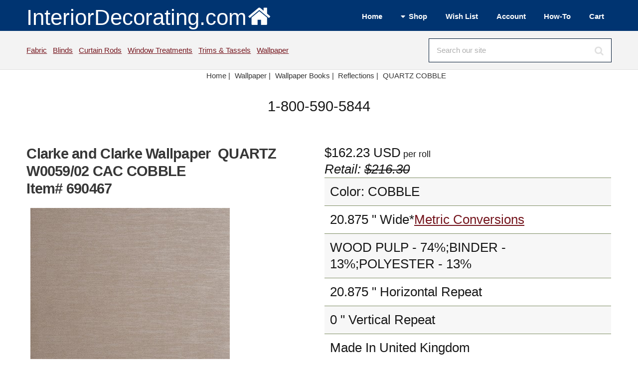

--- FILE ---
content_type: text/html; Charset=UTF-8
request_url: https://www.interiordecorating.com/Wallpaper/690467-6604-QUARTZ-W0059-02-CAC-COBBLE
body_size: 7055
content:
<!DOCTYPE HTML>
<html lang="en-us">
<head>
<meta charset="utf-8" />
<meta name="viewport" content="width=device-width, initial-scale=1, user-scalable=no" />
<link rel="stylesheet" href="/assets/css/main.css" />
<link type="text/css" rel="stylesheet" href="/magiczoomplus/magiczoomplus.min.css">

<title>Clarke and Clarke Wallpaper QUARTZ W0059/02 CAC COBBLE Wallpaper</title>
<META NAME="keywords" CONTENT="QUARTZ,Clarke and Clarke Wallpaper,Wallpaper">
<META NAME="description" CONTENT="Discount prices on Clarke and Clarke Wallpaper QUARTZ W0059/02 CAC COBBLE wallpaper by the yard. Samples available. Free Shipping Offer.">
<link rel="canonical" href="https://www.interiordecorating.com/Wallpaper/690467-1156-QUARTZ-W0059-02-CAC-COBBLE"/>
<link rel="Shortcut Icon" href="https://www.interiordecorating.com/favicon.ico">
<!--Facebook Meta Tags - added 5/6/10 sh-->

<meta property="og:title" content="Clarke and Clarke Wallpaper QUARTZ W0059/02 CAC COBBLE Wallpaper"/>
<meta property="og:url" content="https://www.interiordecorating.com/690467-6604-QUARTZ-W0059-02-CAC-COBBLE"/>
<meta property="og:site_name" content="InteriorDecorating.com"/>
<meta property="og:image:secure_url" content="https://www.interiordecorating.com/images/products/65-W0059!02$CAC_b.jpg"/>
<meta property="og:image:width" content="400">
<meta property="og:image:height" content="400">
<meta property="og:description" content="Discount prices on Clarke and Clarke Wallpaper QUARTZ W0059/02 CAC COBBLE wallpaper by the yard. Samples available. Free Shipping Offer." />
<meta property="og:type" content="product" />
<meta property="og:price:amount" content="162.23" />
<meta property="og:price:currency" content="USD" />
<meta name="twitter:card" content="summary">
<meta name="twitter:site" content="InteriorDecorating.com">
<meta name="twitter:title" content="Clarke and Clarke Wallpaper QUARTZ W0059/02 CAC COBBLE Wallpaper">
<meta name="twitter:description" content="Discount prices on Clarke and Clarke Wallpaper QUARTZ W0059/02 CAC COBBLE wallpaper by the yard. Samples available. Free Shipping Offer.">
<meta name="twitter:image" content="https://www.interiordecorating.com/images/products/65-W0059!02$CAC_b.jpg">
<div>

<div itemtype="https://schema.org/Product" itemscope>
<meta itemprop="mpn" content="W0059/02.CAC" />
<meta itemprop="name" content="QUARTZ W0059/02 CAC COBBLE" />
<link itemprop="image" href="https://www.interiordecorating.com/images/products/65-W0059!02$CAC.jpg" />
<link itemprop="image" href="https://www.interiordecorating.com/images/products/65-W0059!02$CAC_b.jpg" />
<link itemprop="image" href="https://www.interiordecorating.com/images/products/65-W0059!02$CAC_z.jpg" />
<meta itemprop="description" content="Discount prices on Clarke and Clarke Wallpaper QUARTZ W0059/02 CAC COBBLE wallpaper by the yard. Samples available. Free Shipping Offer." />
<div itemprop="offers" itemtype="https://schema.org/Offer" itemscope>
<link itemprop="url" href="https://www.interiordecorating.com/690467-6604-QUARTZ-W0059-02-CAC-COBBLE" />
<meta itemprop="priceCurrency" content="USD" />
<meta itemprop="itemCondition" content="https://schema.org/NewCondition" />
<meta itemprop="price" content="162.23" />
</div>
<meta itemprop="sku" content="690467" />
<meta itemprop="gtin" content="" />

<div itemprop="brand" itemtype="https://schema.org/Brand" itemscope>
<meta itemprop="name" content="Clarke and Clarke Wallpaper" />
</div>
</div>

</div>
</head>

<body class="is-preload">
<!-- Define Header --><!-- #BeginLibraryItem "/Library/header-wrapper.lbi" --><!-- Header -->
			<header id="header">
				<div class="inner">
					<a class="logo" href="/index.html">InteriorDecorating.com<img src="/images/house-white-trans.png"  alt="Logo" class="image"></a>
                
					<nav id="nav">
						 <ul>
							<li><a href="/index.html">Home</a></li>
							<li><a href="#">Shop</a>
								<ul>
									<li><a href="/bedding.htm">Bedding</a></li>
                                    <li><a href="/blinds-shades.asp">Blinds</a></li>
                                    <li><a href="/curtain-rods.html">Curtain Rods</a></li>
                                    <li><a href="/fabric.html">Fabric</a></li>
                                    <li><a href="/fans.html">Fans</a></li>
                                    <li><a href="/home-decor.html">Home Decor</a></li>
                                    <li><a href="/lamps.html">Lamps</a></li>
                                    <li><a href="/Home-Decor/C-296-Rugs">Rugs</a></li>
                                    <li><a href="/blinds-shades.asp">Shades</a></li>
                                    <li><a href="/trim-and-tassels.html">Trims &amp; Tassels</a></li>
                                    <li><a href="/wall-paper.html">Wallpaper</a></li>
                                    <li><a href="/custom-window-treatments.html">Window Treatments</a></li>
								</ul>
							</li>
							<li><a href="/CustAcct/displayfav.asp">Wish List</a></li>
                            <li><a href="/custacct/myaccount.asp">Account</a></li>
                            <li><a href="/interior-decorating-how-to.html">How-To</a></li>
                            <li><a href="/basket.asp">Cart</a></li>
						</ul>
					</nav>
				</div>
			</header>
           
<!-- Search Bar -->
			<div id="search">
				<div class="inner">
					<div class="content">
						<p><a href="/fabric.html">Fabric</a>&nbsp;&nbsp;
						   <a href="/blinds-shades.asp">Blinds</a>&nbsp;&nbsp;
						   <a href="/curtain-rods.html">Curtain Rods</a>&nbsp;&nbsp;
                           <a href="/custom-window-treatments.html">Window Treatments</a>&nbsp;&nbsp;
                           <a href="/trim-and-tassels.html">Trims &amp; Tassels</a>&nbsp;&nbsp;
                           <a href="/wall-paper.html">Wallpaper</a>&nbsp;
                           
						
					</p>
						<form method="post" action="/search-results.asp">
							<input type="search" name="search" id="searchform" value="" placeholder="Search our site" />
						</form>
					</div>
				</div>
			</div>
            <!-- Breadcrumb --><!-- #EndLibraryItem --><!-- Breadcrumb -->
<div class="row">
<div class="col-12">
<center>
<ul class="crumbs" itemscope itemtype="https://schema.org/BreadcrumbList">
<li class="first" itemprop="itemListElement" itemscope itemtype="https://schema.org/ListItem"> <a href="/index.html" itemtype="https://schema.org/Thing" itemprop="item"> <span itemprop="name">Home</span> | </a>
<meta itemprop="position" content="1" />
</li>
<li  itemprop="itemListElement" itemscope itemtype="https://schema.org/ListItem"><a href='/wall-paper.html' itemtype='https://schema.org/Thing' itemprop='item'><span itemprop='name'>Wallpaper</span> | </a>
<meta itemprop="position" content="2" />
</li>

<li itemprop="itemListElement" itemscope itemtype="https://schema.org/ListItem"> <a href="/Wallpaper/C-305-Wallpaper-Books-by-Title" itemtype="https://schema.org/Thing" itemprop="item"> <span itemprop="name">Wallpaper Books</span> | </a>
<meta itemprop="position" content="4" />
</li>

<li><a href="/Wallpaper/D-6604-Reflections-Wallpaper">Reflections |</a></li>

<li><a href="#">QUARTZ&nbsp;COBBLE</a></li>
</ul>
</center>
</div>
</div>
<header>
<center>
<div class="fancyfontbig">1-800-590-5844</div>
</center>
</header>

<!-- Main -->
<div id="main">
<div class="inner"> 
<!-- Content -->
<div id="content"> 

<div class="row"> <!--picture/details half each -->
<div class="col-6 col-12-small"> <!--picture half -->


<span id="magsku" style="display: none;">NA</span>

<h1>
Clarke and Clarke Wallpaper&nbsp; QUARTZ W0059/02 CAC COBBLE <br>
Item# 690467</h1>
&nbsp;

<a href="/images/products/65-W0059!02$CAC_z.jpg" class="MagicZoomPlus"  title="QUARTZ" id="690467" rel="preload-selectors-small:true; preload-selectors-big:true; right-click:true; initialize-on: mouseover;"> <img src="https://www.interiordecorating.com//images/products/65-W0059!02$CAC_b.jpg" alt="Clarke and Clarke Wallpaper QUARTZ COBBLE" title="QUARTZ COBBLE" style="text-align:top; border:0;" onload="sizer(this)" class="image fit"> </a><br>
Mouseover to Zoom - Click to View Large Image<br>

<ul class="actions">
<li><a href="/CustAcct/displayfav.asp?act=Add&amp;item=690467" rel="nofollow" class="button icon solid fa-plus-circle" alt="Add to Wish List" title="Add to Wish List">Wish</a></li>
<li><a href="/cat/nsampleprn.asp?id=690467" target="_blank" rel="nofollow" class="button icon solid fa-print" alt="Printer Friendly Version" title="Printer Friendly Version">Print</a></li>
<li><a href="&#109;&#97;&#105;&#108;&#116;&#111;:customerservice@InteriorDecorating.com?subject=Question About Item 690467" class="button icon solid fa-question" alt="Ask a Question" title="Ask a Question" >Ask</a></li>
</ul>

<br>
</div>
<!--picture half -->
<div class="col-6 fa-1x fancyfont col-12-small">
<span id=magprice-div>$162.23</span> USD<span class='fancyfontsmaller'> per roll                </span><br><i>Retail: <s>$216.30</s></i>
<table>

<tr>
<td>Color: COBBLE</td>
</tr>

<tr>
<td>20.875
"

Wide*<a href=#metricchart>Metric Conversions</a>

</td>
</tr>

<tr>
<td>WOOD PULP - 74%;BINDER - 13%;POLYESTER - 13%</td>
</tr>

<tr>
<td>20.875
"

Horizontal Repeat</td>
</tr>

<tr>
<td>0
"

Vertical Repeat</td>
</tr>

	<tr>
	<td>Made In United Kingdom</td>
</tr>

<tr>
<td>Clarke and Clarke Wallpaper<br>Sold in rolls of 11<br>CLARKE & CLARKE REFLECTIONS<br>TONE ON TONE</td>
</tr>

</table>

<form method="post" action="/basket.asp" id="addtocart" name="addtocart">

Qty (ROLL) <span class="icon fa-minus solid fa-1x" onClick="minus1()"></span> <input id=prodQty name=prodQty size=2 onchange ='this.value = checkqty(this.value,1)' value=1> <span class="icon fa-plus solid  fa-1x" onClick="plus1()"></span>
<input type=hidden name=cut value='NA'><input type=hidden name=Opt1 value='NA'>
&nbsp;<input type=hidden name=opt2 value='NA'>
&nbsp;<input type=hidden name=Opt3 value='NA'>
<input type="submit" value=" Add to Cart " name="prodsubmit" class="button wide large">

<input type="hidden" name="prodID" value="690467">

<input type="hidden" name="prodname" value="QUARTZ W0059/02 CAC COBBLE">

<input type="hidden" name="prodlistprice" value="162.23">

<input type="hidden" name="prodsaleprice" value="162.23">

<input type="hidden" name="prodvend" value="2333">

<input type="hidden" name="prodcat"	value="Wallpaper">
<input type="hidden" name="prodthumb" value="/images/products/65-W0059!02$CAC_t.jpg">

<input type="hidden" name="prodship" value="0.00">

</form>

<hr>
<form  method="post" action="/basket.asp" name="ordersample">
<input name="prodQty" type="hidden" value=1>
<input type="submit" value=" Order Sample " name="prodsubmit" class="button wide large">
&nbsp;&nbsp; <span class="fancyfontsmaller">&nbsp;&nbsp; <a href=/wallcoveringpurchasing.html target=_blank>Read Full Sample Policy >></a></span><br>
<input type=hidden name=opt1 value='NA'>
<input type=hidden name=opt2 value='NA'>
<input type=hidden name=opt3 value='NA'>
<input type="hidden" name="prodname" value="QUARTZ W0059/02 CAC COBBLE Sample">
<input type="hidden" name="prodID" value="690467s">
<input type="hidden" name="prodlistprice" value="162.23">
<input type="hidden" name="prodsaleprice" value="5.00">
<input type="hidden" name="prodvend" value="2333">
<input type="hidden" name="prodcat"	value="Sample">
<input type="hidden" name="prodthumb" value="/images/products/65-W0059!02$CAC_t.jpg">
<input type="hidden" name="prodship" value="0.00">
</form>

<br>

</div>
<!--col-6 data stuff --> 
</div>
<!--picture/data row--> 

<!--<div class="clear"></div> -->


<!--releated collection links -->

<div class="row">
<div class="col-12 fancyfontsmaller">
<a href='/Wallpaper/D-5906-Solid-Texture-Wallpaper' class='link' >Solid Texture Wallpaper</a>&nbsp;&nbsp;<a href='/Wallpaper/D-6604-Reflections-Wallpaper' class='link' >Reflections</a>&nbsp;&nbsp;<a href='/Wallpaper/D-6152-Clarke-and-Clarke-Wallpaper' class='link' >Clarke and Clarke Wallpaper</a>&nbsp;&nbsp;
</div>
</div>

<!--Other colors list -->

Also Available In:
<hr>
<div class="box alt">
<div class="row">

<div class="col-2"><a href="/Wallpaper/690466-6604-QUARTZ-W0059-01-CAC-ANTIQUE"> <span class="image"><img src="/images/products/65-W0059!01$CAC_t.jpg" alt="Clarke and Clarke Wallpaper QUARTZ ANTIQUE"></span><br>
ANTIQUE </a></div>

<div class="col-2"><a href="/Wallpaper/690469-6604-QUARTZ-W0059-04-CAC-MERCURY"> <span class="image"><img src="/images/products/65-W0059!04$CAC_t.jpg" alt="Clarke and Clarke Wallpaper QUARTZ MERCURY"></span><br>
MERCURY </a></div>

<div class="col-2"><a href="/Wallpaper/690471-6604-QUARTZ-W0059-06-CAC-PEARL"> <span class="image"><img src="/images/products/65-W0059!06$CAC_t.jpg" alt="Clarke and Clarke Wallpaper QUARTZ PEARL"></span><br>
PEARL </a></div>

<div class="col-2"><a href="/Wallpaper/690472-6604-QUARTZ-W0059-07-CAC-PEWTER"> <span class="image"><img src="/images/products/65-W0059!07$CAC_t.jpg" alt="Clarke and Clarke Wallpaper QUARTZ PEWTER"></span><br>
PEWTER </a></div>

<div class="col-2"><a href="/Wallpaper/690473-6604-QUARTZ-W0059-08-CAC-SAND"> <span class="image"><img src="/images/products/65-W0059!08$CAC_t.jpg" alt="Clarke and Clarke Wallpaper QUARTZ SAND"></span><br>
SAND </a></div>

<div class="col-2"><a href="/Wallpaper/690474-6604-QUARTZ-W0059-09-CAC-STONE"> <span class="image"><img src="/images/products/65-W0059!09$CAC_t.jpg" alt="Clarke and Clarke Wallpaper QUARTZ STONE"></span><br>
STONE </a></div>

</div>
<div class="row">

<div class="col-2"><a href="/Wallpaper/690475-6604-QUARTZ-W0059-10-CAC-TAUPE"> <span class="image"><img src="/images/products/65-W0059!10$CAC_t.jpg" alt="Clarke and Clarke Wallpaper QUARTZ TAUPE"></span><br>
TAUPE </a></div>

</div>
</div>
<!--box and row column ul-->


<!-- <div class="row"><div class="col-12"></div></div>
 -->


<div class="row">
<div class="col-12 col-12-small">
<img src=/images/vendorlogos/2333.jpg alt='Clarke and Clarke Wallpaper' class='image'><p>Clarke and Clarke Wallpaper provides eye catching and elegant designer wallcoverings for your home or office. Developed in the UK, Clarke and Clarke Wallcoverings are the pinnacle of fashion and high quality. </p><br>
<br>
<br>
<div id="fineprint">

<a href="/international-shipping-policies.html" class="myTitle"><img src="/images/worldico.jpg" alt="International Shipping Options" style="border:0; width:16px; height:16px">International Shipping Information</a><br>
All prices are subject to change without notice.&nbsp;We reserve the right to correct pricing errors. <br>
All shipping and special processing charges are additional.   Standard US shipping times are 7-14 business days unless otherwise noted above.<br>
InteriorDecorating.com is NOT responsible for any theft, loss or damage due to packages left at your doorstep or mail box by delivery drivers; however, we will file a claim for lost or damaged packages and do everything we can to rectify the problem. <br>
<a href="/wallcoveringpurchasing.html" class="myTitle">Ordering Information</a><br>

Returns subject to re-stocking fee -<a href="/returns-and-damage-claims.html"> click here for complete policy</a>.<br>

Be advised that computer images do not always represent color accurately and/or your monitor settings may affect color. <br>

</div>
<!--fineprint--> 
</div>
</div>

<!--logo brand message and fine print row -->


</div>
<!-- Content -->
</div>
<!-- inner -->
</div>
<!-- main --><!-- #BeginLibraryItem "/Library/footer-wrapper.lbi" --><!-- Footer -->
			<footer id="footer">
				<div class="inner">
                <section>
                        <ul class="icons">
												<li><a href="//facebook.com/interiormall/" title="Facebook" target="_blank" class="icon brands fa-facebook-f"><span class="label">Facebook</span></a></li>
												<li><a href="//www.instagram.com/interiordecoratinginsta/" title="Instagram" target="_blank" class="icon brands fa-instagram"><span class="label">Instagram</span></a></li>
												<li><a href="//pinterest.com/interiormallcom/" title="Pinterest" target="_blank" class="icon brands fa-pinterest"><span class="label">Pinterest</span></a></li>
												<li><a href="//www.youtube.com/c/InteriorDecoratingcom" title="YouTube" class="icon brands fa-youtube"><span class="label">YouTube</span></a></li>
												
											</ul>
                   </section>
					<div class="content">
						
                        <section>
							
							<ul class="alt">
										<li><a href="/customerservice.html" title="Customer Service">customer service</a></li>
										<li><a href="/purchase.html" title="Purchasing Terms">terms and payments</a></li>
										<li><a href="/corporate.html" title="About Us">about us</a></li>
										<li><a href="/shipping.html" title="Shipping Policies">shipping</a></li>
										<li><a href="/international-shipping-policies.html" title="International Shipping">international</a></li>
										<li><a href="/privacypolicy.htm" title="Privacy">privacy</a></li>
   										
							</ul>
						</section>
						<section>
							
							<ul class="alt">
										<li><a href="/returns-and-damage-claims.html" title="Returns and Damages">returns</a></li>
										<li><a href="/CouponSignup.asp" title="Coupon">coupons</a></li>
										<li><a href="/orderfabricsamples.asp" title="Sample Program">samples</a></li>
										<li><a href="/help/upholstery-yardage-chart.html" title="Yardage Estimates">yardage estimator</a></li>
										<li><a href="/designers-and-decorators.html" title="Designers and Decorators">decorators and designers</a></li>
										<li><a href="/legal.html" title="Legal">legal</a></li>
										
							</ul>
						</section>
						<section>
							<header>
								We are open Monday-Thursday 8:30-5:00 Central and Friday 8:30-Noon
							</header>
                            
							<ul class="contact-icons">
								<li class="icon solid fa-map-marker-alt">
									<address>
												Interior Purchasing, Inc<br />
												dba InteriorDecorating.com<br>
                                                1004 22nd Street<br />
												Barling, Arkansas 72923
									</address>
								</li>
								<li class="icon solid fa-envelope">
									<a href="mailto:info@InteriorDecorating.com" title="Email Us">info@InteriorDecorating.com</a>
							  </li>
								<li class="icon solid fa-phone">
									(800) 590-5844
								</li>
                                
                               
							</ul>
						</section>
					</div>
					<div class="copyright">
						Copyright &copy; 1998-2025 Interior Purchasing Corporation, Inc. All rights reserved. 
					</div>
				</div>
			</footer><!-- #EndLibraryItem --><!-- Scripts --> 
<script src="/assets/js/jquery.min.js"></script> 
<script src="/assets/js/jquery.dropotron.min.js"></script> 
<script src="/assets/js/browser.min.js"></script> 
<script src="/assets/js/breakpoints.min.js"></script> 
<script src="/assets/js/util.js"></script> 
<script src="/assets/js/main.js"></script> 
<Script type="text/javascript">
function swapColor(){
	var image = document.getElementById("showcolor");
	var dropd = document.getElementById("colorit");
	image.src = dropd.value;
	document.getElementById("Opt1").value = dropd.options[dropd.selectedIndex].text; 
}

function plus1(){
	var qty = document.getElementById("prodQty");
	qty.value = parseInt(qty.value) + 1;
}
function minus1(){
	var qty = document.getElementById("prodQty");
	qty.value = parseInt(qty.value) - 1;
}
function ColorChart(topen) {
objwindow = window.open(topen,"ColorWays","toolbar = no,top=0,left=310,status=no,scrollbars=yes,resize=yes,menubar=no");
}

function checkqty(inqty,def) {
   if (inqty < def && inqty != 0) {
  		alert("You cannot order less than the minimum!");
  		return def;
  		}else
  		{	return inqty;}
}
function toggle(whichLayer)
{
if (document.getElementById)
{
// this is the way the standards work
var style2 = document.getElementById(whichLayer).style;
if (style2.display == "none"){
style2.display = style2.display? "":"block";}else {
  				style2.display = "none";
  			}
}
else if (document.all)
{
// this is the way old msie versions work
var style2 = document.all[whichLayer].style;
style2.display = style2.display? "":"block";
}
else if (document.layers)
{
// this is the way nn4 works
var style2 = document.layers[whichLayer].style;
style2.display = style2.display? "":"block";
}
}

</SCRIPT> 

<script type="text/javascript" src="../magiczoomplus/magiczoomplus.min.js"></script> 
<script type="text/javascript">
MagicZoomPlus.options = {
	'zoom-position':'inner'
}
function sizer(imgObj){
  imgWidth = imgObj.width
  imgHeight = imgObj.height
  maxWidth = 400
  maxHeight = 400
  if (imgWidth > maxWidth){
    imgObj.width = maxWidth
    newRatio = imgWidth / maxWidth
    imgObj.height = imgHeight / newRatio
  }
  imgWidth = imgObj.width
  imgHeight = imgObj.height
  if (imgHeight > maxHeight){
    imgObj.height = maxHeight
    newRatio = imgHeight / maxHeight
    imgObj.width = imgWidth / newRatio
  }
}
</script> 
<!--Start of Tawk.to Script--> 
<script type="text/javascript">
var Tawk_API=Tawk_API||{}, Tawk_LoadStart=new Date();
(function(){
var s1=document.createElement("script"),s0=document.getElementsByTagName("script")[0];
s1.async=true;
s1.src='https://embed.tawk.to/610c2c66d6e7610a49aecc08/1fcboqtat';
s1.charset='UTF-8';
s1.setAttribute('crossorigin','*');
s0.parentNode.insertBefore(s1,s0);
})();
</script> 
<!--End of Tawk.to Script-->

</body>
</html>
